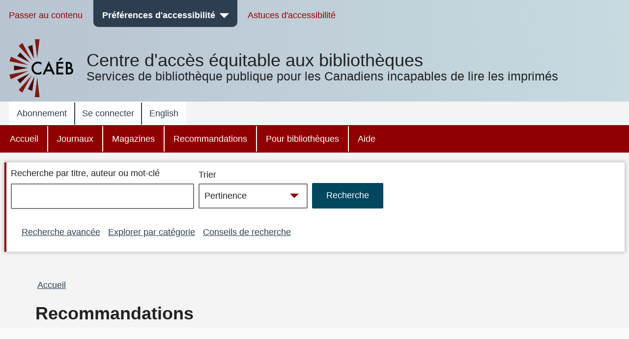

--- FILE ---
content_type: text/html; charset=UTF-8
request_url: https://bibliocaeb.ca/recommended?contrast=Default
body_size: 14919
content:


<!DOCTYPE html>
<html lang="fr" dir="ltr" prefix="content: http://purl.org/rss/1.0/modules/content/  dc: http://purl.org/dc/terms/  foaf: http://xmlns.com/foaf/0.1/  og: http://ogp.me/ns#  rdfs: http://www.w3.org/2000/01/rdf-schema#  schema: http://schema.org/  sioc: http://rdfs.org/sioc/ns#  sioct: http://rdfs.org/sioc/types#  skos: http://www.w3.org/2004/02/skos/core#  xsd: http://www.w3.org/2001/XMLSchema# " class="no-js">
  <head>
  <meta http-equiv="X-UA-Compatible" content="IE=Edge" />
    <script>
        </script>
    <script>
      (function(doc, classToAdd){
         doc.className = (doc.className).replace("no-js", classToAdd);
      })(document.documentElement, "js");
    </script>
    <meta charset="utf-8" />
<meta name="title" content="Recommandations | CAEB" />
<link rel="canonical" href="https://bibliocaeb.ca/recommended" />
<meta name="Generator" content="Drupal 8 (https://www.drupal.org)" />
<meta name="MobileOptimized" content="width" />
<meta name="HandheldFriendly" content="true" />
<meta name="viewport" content="width=device-width, initial-scale=1.0" />
<link rel="alternate" hreflang="fr" href="https://bibliocaeb.ca/recommended" />
<link rel="delete-form" href="/taxonomy/term/15089/delete" />
<link rel="edit-form" href="/taxonomy/term/15089/edit" />
<link rel="create" href="/taxonomy/term?taxonomy_term=15089" />
<link rel="clone-form" href="/entity_clone/taxonomy_term/15089" />
<link rel="devel-load" href="/devel/taxonomy_term/15089" />
<link rel="devel-render" href="/devel/taxonomy_term/15089/render" />
<link rel="devel-definition" href="/devel/taxonomy_term/15089/definition" />
<link rel="token-devel" href="/taxonomy/term/15089/devel/token" />
<link rel="drupal:content-translation-overview" href="/taxonomy/term/15089/translations" />
<link rel="drupal:content-translation-add" href="/taxonomy/term/15089/translations/add" />
<link rel="drupal:content-translation-edit" href="/taxonomy/term/15089/translations/edit" />
<link rel="drupal:content-translation-delete" href="/taxonomy/term/15089/translations/delete" />
<script>window.a2a_config=window.a2a_config||{};a2a_config.callbacks=[];a2a_config.overlays=[];a2a_config.templates={};</script>

    <!-- we don't want non-approved users seeing borrower profile page titles so we remove them for everyone -->
          <title>Recommandations | CAEB</title>
        <link rel="stylesheet" media="all" href="/core/assets/vendor/normalize-css/normalize.css?t9bpi5" />
<link rel="stylesheet" media="all" href="/core/misc/normalize-fixes.css?t9bpi5" />
<link rel="stylesheet" media="all" href="/core/themes/stable/css/system/components/ajax-progress.module.css?t9bpi5" />
<link rel="stylesheet" media="all" href="/core/themes/stable/css/system/components/align.module.css?t9bpi5" />
<link rel="stylesheet" media="all" href="/core/themes/stable/css/system/components/autocomplete-loading.module.css?t9bpi5" />
<link rel="stylesheet" media="all" href="/core/themes/stable/css/system/components/fieldgroup.module.css?t9bpi5" />
<link rel="stylesheet" media="all" href="/core/themes/stable/css/system/components/container-inline.module.css?t9bpi5" />
<link rel="stylesheet" media="all" href="/core/themes/stable/css/system/components/clearfix.module.css?t9bpi5" />
<link rel="stylesheet" media="all" href="/core/themes/stable/css/system/components/details.module.css?t9bpi5" />
<link rel="stylesheet" media="all" href="/core/themes/stable/css/system/components/hidden.module.css?t9bpi5" />
<link rel="stylesheet" media="all" href="/core/themes/stable/css/system/components/item-list.module.css?t9bpi5" />
<link rel="stylesheet" media="all" href="/core/themes/stable/css/system/components/js.module.css?t9bpi5" />
<link rel="stylesheet" media="all" href="/core/themes/stable/css/system/components/nowrap.module.css?t9bpi5" />
<link rel="stylesheet" media="all" href="/core/themes/stable/css/system/components/position-container.module.css?t9bpi5" />
<link rel="stylesheet" media="all" href="/core/themes/stable/css/system/components/progress.module.css?t9bpi5" />
<link rel="stylesheet" media="all" href="/core/themes/stable/css/system/components/reset-appearance.module.css?t9bpi5" />
<link rel="stylesheet" media="all" href="/core/themes/stable/css/system/components/resize.module.css?t9bpi5" />
<link rel="stylesheet" media="all" href="/core/themes/stable/css/system/components/sticky-header.module.css?t9bpi5" />
<link rel="stylesheet" media="all" href="/core/themes/stable/css/system/components/system-status-counter.css?t9bpi5" />
<link rel="stylesheet" media="all" href="/core/themes/stable/css/system/components/system-status-report-counters.css?t9bpi5" />
<link rel="stylesheet" media="all" href="/core/themes/stable/css/system/components/system-status-report-general-info.css?t9bpi5" />
<link rel="stylesheet" media="all" href="/core/themes/stable/css/system/components/tabledrag.module.css?t9bpi5" />
<link rel="stylesheet" media="all" href="/core/themes/stable/css/system/components/tablesort.module.css?t9bpi5" />
<link rel="stylesheet" media="all" href="/core/themes/stable/css/system/components/tree-child.module.css?t9bpi5" />
<link rel="stylesheet" media="all" href="/core/themes/stable/css/views/views.module.css?t9bpi5" />
<link rel="stylesheet" media="all" href="/modules/contrib/addtoany/css/addtoany.css?t9bpi5" />
<link rel="stylesheet" media="all" href="/modules/contrib/paragraphs/css/paragraphs.unpublished.css?t9bpi5" />
<link rel="stylesheet" media="all" href="/modules/contrib/better_exposed_filters/css/better_exposed_filters.css?t9bpi5" />
<link rel="stylesheet" media="all" href="/core/themes/bartik/css/layout.css?t9bpi5" />
<link rel="stylesheet" media="all" href="/core/themes/bartik/css/classy/components/action-links.css?t9bpi5" />
<link rel="stylesheet" media="all" href="/core/themes/bartik/css/classy/components/breadcrumb.css?t9bpi5" />
<link rel="stylesheet" media="all" href="/core/themes/bartik/css/classy/components/button.css?t9bpi5" />
<link rel="stylesheet" media="all" href="/core/themes/bartik/css/classy/components/collapse-processed.css?t9bpi5" />
<link rel="stylesheet" media="all" href="/core/themes/bartik/css/classy/components/container-inline.css?t9bpi5" />
<link rel="stylesheet" media="all" href="/core/themes/bartik/css/classy/components/details.css?t9bpi5" />
<link rel="stylesheet" media="all" href="/core/themes/bartik/css/classy/components/exposed-filters.css?t9bpi5" />
<link rel="stylesheet" media="all" href="/core/themes/bartik/css/classy/components/field.css?t9bpi5" />
<link rel="stylesheet" media="all" href="/core/themes/bartik/css/classy/components/icons.css?t9bpi5" />
<link rel="stylesheet" media="all" href="/core/themes/bartik/css/classy/components/inline-form.css?t9bpi5" />
<link rel="stylesheet" media="all" href="/core/themes/bartik/css/classy/components/item-list.css?t9bpi5" />
<link rel="stylesheet" media="all" href="/core/themes/bartik/css/classy/components/link.css?t9bpi5" />
<link rel="stylesheet" media="all" href="/core/themes/bartik/css/classy/components/links.css?t9bpi5" />
<link rel="stylesheet" media="all" href="/core/themes/bartik/css/classy/components/menu.css?t9bpi5" />
<link rel="stylesheet" media="all" href="/core/themes/bartik/css/classy/components/more-link.css?t9bpi5" />
<link rel="stylesheet" media="all" href="/core/themes/bartik/css/classy/components/pager.css?t9bpi5" />
<link rel="stylesheet" media="all" href="/core/themes/bartik/css/classy/components/tabledrag.css?t9bpi5" />
<link rel="stylesheet" media="all" href="/core/themes/bartik/css/classy/components/tableselect.css?t9bpi5" />
<link rel="stylesheet" media="all" href="/core/themes/bartik/css/classy/components/tablesort.css?t9bpi5" />
<link rel="stylesheet" media="all" href="/core/themes/bartik/css/classy/components/tabs.css?t9bpi5" />
<link rel="stylesheet" media="all" href="/core/themes/bartik/css/classy/components/textarea.css?t9bpi5" />
<link rel="stylesheet" media="all" href="/core/themes/bartik/css/classy/components/ui-dialog.css?t9bpi5" />
<link rel="stylesheet" media="all" href="/core/themes/bartik/css/classy/components/messages.css?t9bpi5" />
<link rel="stylesheet" media="all" href="/core/themes/bartik/css/classy/components/node.css?t9bpi5" />
<link rel="stylesheet" media="all" href="/core/themes/bartik/css/components/book.css?t9bpi5" />
<link rel="stylesheet" media="all" href="/core/themes/bartik/css/components/captions.css?t9bpi5" />
<link rel="stylesheet" media="all" href="/core/themes/bartik/css/components/comments.css?t9bpi5" />
<link rel="stylesheet" media="all" href="/core/themes/bartik/css/components/contextual.css?t9bpi5" />
<link rel="stylesheet" media="all" href="/core/themes/bartik/css/components/demo-block.css?t9bpi5" />
<link rel="stylesheet" media="all" href="/core/themes/bartik/css/components/dropbutton.component.css?t9bpi5" />
<link rel="stylesheet" media="all" href="/core/themes/bartik/css/components/feed-icon.css?t9bpi5" />
<link rel="stylesheet" media="all" href="/core/themes/bartik/css/components/forum.css?t9bpi5" />
<link rel="stylesheet" media="all" href="/core/themes/bartik/css/components/help.css?t9bpi5" />
<link rel="stylesheet" media="all" href="/core/themes/bartik/css/components/item-list.css?t9bpi5" />
<link rel="stylesheet" media="all" href="/core/themes/bartik/css/components/list-group.css?t9bpi5" />
<link rel="stylesheet" media="all" href="/core/themes/bartik/css/components/list.css?t9bpi5" />
<link rel="stylesheet" media="all" href="/core/themes/bartik/css/components/menu.css?t9bpi5" />
<link rel="stylesheet" media="all" href="/core/themes/bartik/css/components/messages.css?t9bpi5" />
<link rel="stylesheet" media="all" href="/core/themes/bartik/css/components/node-preview.css?t9bpi5" />
<link rel="stylesheet" media="all" href="/core/themes/bartik/css/components/page-title.css?t9bpi5" />
<link rel="stylesheet" media="all" href="/core/themes/bartik/css/components/panel.css?t9bpi5" />
<link rel="stylesheet" media="all" href="/core/themes/bartik/css/components/search-form.css?t9bpi5" />
<link rel="stylesheet" media="all" href="/core/themes/bartik/css/components/shortcut.css?t9bpi5" />
<link rel="stylesheet" media="all" href="/core/themes/bartik/css/components/site-branding.css?t9bpi5" />
<link rel="stylesheet" media="all" href="/core/themes/bartik/css/components/table.css?t9bpi5" />
<link rel="stylesheet" media="all" href="/core/themes/bartik/css/components/tablesort-indicator.css?t9bpi5" />
<link rel="stylesheet" media="all" href="/core/themes/bartik/css/components/tabs.css?t9bpi5" />
<link rel="stylesheet" media="all" href="/core/themes/bartik/css/components/toolbar.css?t9bpi5" />
<link rel="stylesheet" media="all" href="/core/themes/bartik/css/components/featured-bottom.css?t9bpi5" />
<link rel="stylesheet" media="all" href="/core/themes/bartik/css/components/password-suggestions.css?t9bpi5" />
<link rel="stylesheet" media="all" href="/core/themes/bartik/css/components/vertical-tabs.component.css?t9bpi5" />
<link rel="stylesheet" media="all" href="/core/themes/bartik/css/components/views.css?t9bpi5" />
<link rel="stylesheet" media="all" href="/core/themes/bartik/css/components/image-button.css?t9bpi5" />
<link rel="stylesheet" media="all" href="/core/themes/bartik/css/components/ui-dialog.css?t9bpi5" />
<link rel="stylesheet" media="print" href="/core/themes/bartik/css/print.css?t9bpi5" />
<link rel="stylesheet" media="all" href="/themes/custom/cela/css/fonts/icons.css?t9bpi5" />
<link rel="stylesheet" media="all" href="/themes/custom/cela/css/base/elements.css?t9bpi5" />
<link rel="stylesheet" media="all" href="/themes/custom/cela/css/base/utility.css?t9bpi5" />
<link rel="stylesheet" media="all" href="/themes/custom/cela/css/layout/layout.css?t9bpi5" />
<link rel="stylesheet" media="all" href="/themes/custom/cela/css/layout/mobile-header.css?t9bpi5" />
<link rel="stylesheet" media="all" href="/themes/custom/cela/css/layout/sidebar.css?t9bpi5" />
<link rel="stylesheet" media="all" href="/themes/custom/cela/css/components/accessibility-menu.css?t9bpi5" />
<link rel="stylesheet" media="all" href="/themes/custom/cela/css/components/accordion.css?t9bpi5" />
<link rel="stylesheet" media="all" href="/themes/custom/cela/css/components/audio-player.css?t9bpi5" />
<link rel="stylesheet" media="all" href="/themes/custom/cela/css/components/book-detail.css?t9bpi5" />
<link rel="stylesheet" media="all" href="/themes/custom/cela/css/components/borrower-profile.css?t9bpi5" />
<link rel="stylesheet" media="all" href="/themes/custom/cela/css/components/button.css?t9bpi5" />
<link rel="stylesheet" media="all" href="/themes/custom/cela/css/components/facets.css?t9bpi5" />
<link rel="stylesheet" media="all" href="/themes/custom/cela/css/components/field.css?t9bpi5" />
<link rel="stylesheet" media="all" href="/themes/custom/cela/css/components/footer.css?t9bpi5" />
<link rel="stylesheet" media="all" href="/themes/custom/cela/css/components/form.css?t9bpi5" />
<link rel="stylesheet" media="all" href="/themes/custom/cela/css/components/get-it.css?t9bpi5" />
<link rel="stylesheet" media="all" href="/themes/custom/cela/css/components/header-menus.css?t9bpi5" />
<link rel="stylesheet" media="all" href="/themes/custom/cela/css/components/messages.css?t9bpi5" />
<link rel="stylesheet" media="all" href="/themes/custom/cela/css/components/modal-dialog.css?t9bpi5" />
<link rel="stylesheet" media="all" href="/themes/custom/cela/css/components/navigation.css?t9bpi5" />
<link rel="stylesheet" media="all" href="/themes/custom/cela/css/components/pager.css?t9bpi5" />
<link rel="stylesheet" media="all" href="/themes/custom/cela/css/components/paragraphs.css?t9bpi5" />
<link rel="stylesheet" media="all" href="/themes/custom/cela/css/components/search-form.css?t9bpi5" />
<link rel="stylesheet" media="all" href="/themes/custom/cela/css/components/site-branding.css?t9bpi5" />
<link rel="stylesheet" media="all" href="/themes/custom/cela/css/components/synopsis.css?t9bpi5" />
<link rel="stylesheet" media="all" href="/themes/custom/cela/css/components/views.css?t9bpi5" />
<link rel="stylesheet" media="all" href="/themes/custom/cela/css/components/webform.css?t9bpi5" />
<link rel="stylesheet" media="all" href="/themes/custom/cela/css/custom_form/webform-self-registration.css?t9bpi5" />

    
<!--[if lte IE 8]>
<script src="/core/assets/vendor/html5shiv/html5shiv.min.js?v=3.7.3"></script>
<![endif]-->

    <style>
      @import '/themes/custom/cela/css/contrast/Default.css';
      @import '/themes/custom/cela/css/fonts/Arial.css';
      @import '/themes/custom/cela/css/lineHeight/Small.css';
      @import '/themes/custom/cela/css/textsize/Small.css';
    </style>
    <style>
      .fullscreen {
        display: none;
        position: fixed;
        z-index:1000;
        top: 0;
        left: 0;
        bottom: 0;
        right: 0;
        overflow: auto;
        background-color:rgba(0, 0, 0, 0.5);
      }

      .dialog {
        position: fixed;
        top: 33%;
        left: 50%;
        -webkit-transform: translateX(-50%) translateY(-50%);
        -moz-transform: translateX(-50%) translateY(-50%);
        -ms-transform: translateX(-50%) translateY(-50%);
        transform: translateX(-50%) translateY(-50%);
        /*background-color: white;  */
        padding-left: 1em;
        padding-right: 1em;
        padding-top: 4ex;
        padding-bottom: 1ex;
      }

      .visually-hidden {
        position: absolute !important;
        clip: rect(1px 1px 1px 1px);
        clip: rect(1px, 1px, 1px, 1px);
        padding:0 !important;
        border:0 !important;
        height: 1px !important;
        width: 1px !important;
        overflow: hidden;
      }

      #cela-modal-content {
        padding-bottom: 1em;
      }

  </style>
  <script>
    function openCelaModalDialog(callingId,dialogHeading,dialogContent,buttons,h1Visible) {
       if(h1Visible === undefined) {
          h1Visible = false;
       }

      // Reset the dialog - need to do this to clear away any outstanding event listeners
      var old_element = document.getElementById("cela-modal-wrapper");
      var new_element = old_element.cloneNode(true);
      old_element.parentNode.replaceChild(new_element, old_element);

      var wrapper=document.getElementById('cela-modal-wrapper');
      wrapper.style.display='block';
      wrapper.setAttribute('callingId',callingId);
      var heading=document.getElementById('cela-modal-heading');
      heading.innerHTML = dialogHeading;
      if (h1Visible) {
        heading.classList.remove("visually-hidden");
      }
      document.getElementById('cela-modal-content').innerHTML=dialogContent;
      heading.focus();
      document.getElementById('main-body').setAttribute('aria-hidden','true');

      // button 1 - we always have button 1
      var button1=document.getElementById('cela-modal-button-1');
      var new_element = button1.cloneNode(true);
      button1.parentNode.replaceChild(new_element, button1);
      button1=new_element;
      button1.innerHTML=buttons[0][0]+'<span class="visually-hidden">'+buttons[0][1]+'</span>';
      if (buttons[0].length>2) {
        button1.addEventListener("click", buttons[0][2],true);
      }

      if(buttons.length>1) {
        // Add button 2
        var button2=document.getElementById('cela-modal-button-2');
        var new_element = button2.cloneNode(true);
        button2.parentNode.replaceChild(new_element, button2);
        button2=new_element;
        button2.hidden=false;
        button2.innerHTML=buttons[1][0]+'<span class="visually-hidden">'+buttons[1][1]+'</span>';
        if (buttons[1].length>2) {
          button2.addEventListener("click", buttons[1][2]);
        }
      }

      if(buttons.length>2) {
        // Add button 3
        var button3=document.getElementById('cela-modal-button-3');
        var new_element = button3.cloneNode(true);
        button3.parentNode.replaceChild(new_element, button3);
        button3=new_element;
        if(buttons[2][0] == 'none'){
          button3.hidden=true;
        }
        else{
          button3.hidden=false;
          button3.innerHTML=buttons[2][0]+'<span class="visually-hidden">'+buttons[2][1]+'</span>';
          if (buttons[2].length>2) {
            button3.addEventListener("click", buttons[2][2]);
          }
        }
      }

      event.preventDefault();

    }

    function celaModalButtonPressed(buttonId) {
      //document.getElementById('cela-modal-start-main').focus();document.
      var wrapper=document.getElementById('cela-modal-wrapper');
      var immedconfirm = document.getElementById('immediate-confirm');
      var callingId = wrapper.getAttribute('callingId');
      
      if (document.getElementById(callingId) != null) {
        document.getElementById(callingId).focus();
      } else {
        document.getElementById(
            "id_" + document.querySelector('#cela-modal-content input').value.replace(/\s+/g,"_")
          ).focus(); 
      }

      if(wrapper.contains(immedconfirm)){
        var borids = document.getElementsByClassName('borrower-id-field');
        for(var i = 0; i < borids.length; i++){
          borids[i].value = "";
        }
      }
      wrapper.style.display='none';

      document.getElementById('main-body').setAttribute('aria-hidden','false');

    }

    function demoOkButtonHandler() {
      alert('OK button pressed');
    }
    function demoCancelButtonHandler() {
      alert('Cancel button pressed');
    }
    function demoResetButtonHandler() {
      alert('Reset button pressed');
    }

    // Callback for printbraille successfull checkout to update the copies
    function printbrailleHandler(pubID) {
      var ctr = 0;
      jQuery.ajax({
        url: "/printbraille/getItem",
        type: 'POST',
        data: {'data':pubID},
        success: function (data) {
          jQuery.each(JSON.parse(data)['items'], function () {
            if(this.itemStatus == 'AVAILABLE_FOR_LOAN'){
              ctr++;
            }
          });
          var wrapper=document.getElementById('cela-modal-wrapper');
          var available = document.getElementById(wrapper.getAttribute('callingId')).parentElement.previousElementSibling;
          var pbcopies = available.getElementsByClassName('items-available');
          pbcopies[0].innerHTML = ctr;
        }
      });
    }
  </script>
  </head>
  <body class="layout-no-sidebars path-taxonomy contrast-default font-arial lineheight-small textsize-small">
  <div id="cela-modal-wrapper" class="fullscreen">
    <div id="cela-modal" class="dialog box" aria-modal="true">
      <h1 id="cela-modal-heading" class="visually-hidden" tabindex="0"></h1>
      <div id="cela-modal-content"></div>
      <button id="cela-modal-button-1" onclick="celaModalButtonPressed('cela-modal-button-1');"></button>
      <button id="cela-modal-button-2" hidden onclick="celaModalButtonPressed('cela-modal-button-1');"></button>
      <button id="cela-modal-button-3" hidden onclick="celaModalButtonPressed('cela-modal-button-1');"></button>
    </div>
  </div>
  <!--
  <div id="main-body1" aria-hidden="false" style="position:absolute;z-index:0;background-color:white;">
    <p>some main content including <a href="#">a link</a></p>
    <p><button id="cela-modal-start-main" onclick="openCelaModalDialog(this.id,'Get-it confirmation dialog', 'You must <a href=&quote;#&quote;>log in</a> to get books, magazines or newspapers.', [ [ 'OK', 'and return to search results', demoOkButtonHandler ], [ 'Cancel', 'and return to search results', demoCancelButtonHandler ], [ 'Reset', 'and return to search results', demoResetButtonHandler ] ]);">Get-it</button>
  </div>
-->
  <div id="main-body" aria-hidden="false" >
    
      <div class="dialog-off-canvas-main-canvas" data-off-canvas-main-canvas>
    <div id="page-wrapper">
  <div id="page" class="layout-container">
    <header id="header" class="header" aria-label="Entête du site">
                
            <div class="mobile-header">
        

            <div class="clearfix text-formatted field field--name-body field--type-text-with-summary field--label-hidden field__item"><div class="logo logo-mobile">
<a href="/">
<svg
   width="67.000003"
   height="27.693333"
   viewBox="0 0 67.000003 27.693333"
   version="1.1"
   role="img"
   aria-describedby="desc">
  <desc>Services de bibliothèque publique pour les Canadiens incapables de lire les imprimés</desc>
  <path
     inkscape:connector-curvature="0"
     class="logo-color-text"
     d="m 15.88993,8.306099 0,3.59234 C 14.14128,10.434893 12.3166,9.693617 10.4539,9.693617 c -2.07177,0 -3.80142,0.741276 -5.22695,2.223829 C 3.80142,13.4 3.09816,15.205673 3.09816,17.334468 c 0,2.109787 0.70326,3.896454 2.12879,5.340993 1.42553,1.444539 3.17418,2.166808 5.22695,2.166808 1.0644,0 1.97674,-0.171064 2.71801,-0.513191 0.41816,-0.171064 0.85532,-0.399149 1.29249,-0.703263 0.45617,-0.304113 0.91234,-0.646241 1.40652,-1.064397 l 0,3.668369 c -1.72964,0.988369 -3.55432,1.463546 -5.47404,1.463546 -2.87007,0 -5.32199,-1.007376 -7.35575,-3.003121 C 1.02638,22.675461 0,20.223546 0,17.372482 0,14.806524 0.85532,12.525673 2.54695,10.529929 4.63773,8.078014 7.33674,6.842553 10.64397,6.842553 c 1.80568,0 3.55433,0.494184 5.24596,1.463546 z m 16.11801,14.160284 -8.61021,0 -2.24284,4.884822 -3.26922,0 9.95972,-21.382978 9.59858,21.382978 -3.32624,0 -2.10979,-4.884822 z m -1.23546,-2.870071 -2.98411,-6.842553 -3.11716,6.842553 6.10127,0 z m 20.28057,-9.503546 -8.05901,0 0,4.827801 7.83092,0 0,2.851064 -7.83092,0 0,6.728511 8.05901,0 0,2.851063 -11.10014,0 0,-20.12851 11.10014,0 0,2.870071 z M 50.06468,1.824681 44.7427,5.417021 43.29816,4.200567 47.47972,0 50.06468,1.824681 Z m 4.97986,25.526524 0,-20.12851 3.02213,0 c 1.3495,0 2.4139,0.09504 3.2122,0.304113 0.79829,0.209078 1.48255,0.551206 2.05276,1.064397 0.57021,0.513192 1.00738,1.159433 1.3495,1.919717 0.34213,0.77929 0.5132,1.558581 0.5132,2.337872 0,1.444539 -0.55121,2.660993 -1.65362,3.668369 1.0644,0.361135 1.90071,1.007376 2.52794,1.919716 C 66.69589,19.34922 67,20.39461 67,21.592056 c 0,1.577589 -0.55121,2.908086 -1.67262,3.99149 -0.66525,0.665248 -1.42554,1.140425 -2.26185,1.387517 -0.91234,0.247093 -2.05276,0.380142 -3.42127,0.380142 l -4.59972,0 z m 3.02213,-11.480283 0.95035,0 c 1.12142,0 1.95773,-0.247093 2.48993,-0.741277 0.5322,-0.494184 0.77929,-1.235461 0.77929,-2.204823 0,-0.950354 -0.2661,-1.672624 -0.7983,-2.147801 -0.5322,-0.494184 -1.31149,-0.741277 -2.33787,-0.741277 l -1.0644,0 0,5.835178 z m 0,8.610212 1.8817,0 c 1.36851,0 2.37589,-0.266099 3.02213,-0.798297 0.68425,-0.58922 1.00737,-1.31149 1.00737,-2.22383 0,-0.874326 -0.32312,-1.596596 -0.96936,-2.185816 -0.62723,-0.58922 -1.76766,-0.874326 -3.40227,-0.87436 l -1.53957,0 0,6.082269 z"
     id="path3362" />
</svg>
</a>
</div></div>
      

<nav id="mobile-accessibility-menu" aria-label="Préférences d'accessibilité" class="accessibility-menu">
    <button id="mobile-accessibility-button" class="accessibility-button" aria-haspopup="true" aria-expanded="false"><i class="icon icon-accessibility"></i><span class="visually-hidden">Préférences d'accessibilité</span></button>
    <ul id="mobile-accessibility-dropdown" class="accessibility-dropdown" style="display: none" role="presentation" tabindex="-1">
		<li class="mobile-accessibility-tips"><i class="icon-info"></i> <a href="/mobile-accessibility-tips">Astuces d'accessibilité pour appareils mobiles</a></li>
        <li role="presentation">
          <ul class="accessibility-dropdown-wrapper">
          <li class="submenu box contrast-change-parent"><span class="menu-heading">Modifier le contraste</span>
            <ul class="contrast-change">
                <li class="yellow-black"><a href="?contrast=YellowOnBlack"><span aria-hidden="true">A</span><span role="text"><span class="visually-hidden">Jaune sur fond noir</span><span class="selected visually-hidden"> sélectionné</span></span></a></li>
                <li class="black-yellow"><a href="?contrast=BlackOnYellow"><span aria-hidden="true">A</span><span role="text"><span class="visually-hidden">Noir sur fond jaune</span><span class="selected visually-hidden"> sélectionné</span></span></a></li>
                <li class="white-black"><a href="?contrast=WhiteOnBlack"><span aria-hidden="true">A</span><span role="text"><span class="visually-hidden">Blanc sur fond noir</span><span class="selected visually-hidden"> sélectionné</span></span></a></li>
                <li class="black-white"><a href="?contrast=BlackOnWhite"><span aria-hidden="true">A</span><span role="text"><span class="visually-hidden">Noir sur fond blanc</span><span class="selected visually-hidden"> sélectionné</span></span></a></li>
                <li class="default-colours"><a href="?contrast=Default"><span aria-hidden="true">A</span><span role="text"><span class="visually-hidden">Contraste par défaut</span><span class="selected visually-hidden"> sélectionné</span></span></a></li>
            </ul>
          </li>
          <li class="submenu box"><span class="menu-heading">Modifier la taille du texte</span>
            <ul>
              <li><a href="?text=Small" class="text-size-small"><span role="text"><span class="visually-hidden">Taille du texte </span>Petit<span class="selected visually-hidden"> sélectionné</span></span></a></li>
              <li><a href="?text=Medium" class="text-size-medium"><span role="text"><span class="visually-hidden">Taille du texte </span>Moyen<span class="selected visually-hidden"> sélectionné</span></span></a></li>
              <li><a href="?text=Large"class="text-size-large"><span role="text"><span class="visually-hidden">Taille du texte </span>Grand<span class="selected visually-hidden"> sélectionné</span></span></a></li>
              <li><a href="?text=Max" class="text-size-max"><span role="text"><span class="visually-hidden">Taille du texte </span>Maximum<span class="selected visually-hidden"> sélectionné</span></span></a></li>
            </ul>
          </li>
          <li class="submenu box"><span class="menu-heading">Modifier la police du texte</span>
          <ul>
            <li><a href="?font=Arial" class="font-arial"><span role="text">Arial<span class="selected visually-hidden"> sélectionné</span></span></a></li>
            <li><a href="?font=Verdana" class="font-verdana"><span role="text">Verdana<span class="selected visually-hidden"> sélectionné</span></span></a></li>
            <li><a href="?font=ComicSansMS" class="font-comic"><span role="text">Comic Sans MS<span class="selected visually-hidden"> sélectionné</span></span></a></li>
          </ul>
          </li>
          <li class="submenu box"><span class="menu-heading">Ajuster l'espacement entre les lignes de texte</span>
            <ul role="menu" class="line-height">
              <li><a href="?height=Small" class="line-height-narrow"><span role="text">Étroit<span class="selected visually-hidden"> sélectionné</span></a></span></li>
              <li><a href="?height=Medium" class="line-height-medium"><span role="text">Moyen<span class="selected visually-hidden"> sélectionné</span></a></span></li>
              <li><a href="?height=Large" class="line-height-wide"><span role="text">Grand<span class="selected visually-hidden"> sélectionné</span></a></span></li>
            </ul>
          </li>
        </ul>
    </li>
  </ul>
</nav>

<button id="skip-to-search"><i class="icon-search"></i><span class="visually-hidden"> Passer à la recherche</span></button>


  <div id="menu_account"  class="content">
    <button id="button_account" type="button" class="menu-toggle menu--account" aria-expanded="false"><span class="visually-hidden">account menu</span>&nbsp;</button>
    
              <ul class="clearfix menu top-level-menu" tabindex="-1">
                    <li class="menu-item">
        <a href="/register" data-drupal-link-system-path="node/20349236">Abonnement</a>
              </li>
                <li class="menu-item">
        <a href="/user/login" data-drupal-link-system-path="user/login">Se connecter</a>
              </li>
                <li class="menu-item">
        <a href="?lang=en" data-drupal-link-query="{&quot;lang&quot;:&quot;en&quot;}"><span lang="en">English</span></a>
              </li>
        </ul>
  


  </div>
<div>

</div>



  <div id="menu_main"  class="content">
    <button id="button_main" type="button" class="menu-toggle menu--main" aria-expanded="false"><span class="visually-hidden">main menu</span>&nbsp;</button>
    
              <ul class="clearfix menu top-level-menu" tabindex="-1">
                    <li class="menu-item">
        <a href="/" data-drupal-link-system-path="&lt;front&gt;">Accueil</a>
              </li>
                <li class="menu-item">
        <a href="/newspapers" data-drupal-link-system-path="taxonomy/term/15052">Journaux</a>
              </li>
                <li class="menu-item">
        <a href="/magazines" data-drupal-link-system-path="taxonomy/term/15044">Magazines</a>
              </li>
                <li class="menu-item menu-item--active-trail">
        <a href="/recommended" data-drupal-link-system-path="taxonomy/term/15089">Recommandations</a>
              </li>
                <li class="menu-item">
        <a href="/public-libraries" data-drupal-link-system-path="taxonomy/term/15097">Pour bibliothèques</a>
              </li>
                <li class="menu-item">
        <a href="/help" data-drupal-link-system-path="taxonomy/term/15111">Aide</a>
              </li>
        </ul>
  


  </div>
<div>

</div>
      </div>
                    <div class="desktop-header">
          <nav aria-label="Barre d'outils d'accessibilité" role="navigation" id="AccessibilityToolbar">
<div class="section layout-container clearfix">
  <ul class="menu accessibility-toolbar-menu">
    <li><a href="#main-content">Passer au contenu</a></li>
    <li id="celaDropdownAccessibilityMenu">
        <button id="AccessibilityButton" class="accessibility-button" aria-haspopup="true" aria-expanded="false">Préférences d'accessibilité</button>
        <ul id="AccessibilityDropdownList" class="accessibility-dropdown" role="presentation" tabindex="-1>
            <li role="presentation">
              <ul class="accessibility-dropdown-wrapper" role="presentation">
              <li class="submenu box contrast-change-parent"><span class="menu-heading">Modifier le contraste</span>
                <ul class="contrast-change">
                <li class="yellow-black"><a href="?contrast=YellowOnBlack"><span aria-hidden="true">A</span><span role="text"><span class="visually-hidden">Jaune sur fond noir</span><span class="selected visually-hidden"> sélectionné</span></span></a></li>
                <li class="black-yellow"><a href="?contrast=BlackOnYellow"><span aria-hidden="true">A</span><span role="text"><span class="visually-hidden">Noir sur fond jaune</span><span class="selected visually-hidden"> sélectionné</span></span></a></li>
                <li class="white-black"><a href="?contrast=WhiteOnBlack"><span aria-hidden="true">A</span><span role="text"><span class="visually-hidden">Blanc sur fond noir</span><span class="selected visually-hidden"> sélectionné</span></span></a></li>
                <li class="black-white"><a href="?contrast=BlackOnWhite"><span aria-hidden="true">A</span><span role="text"><span class="visually-hidden">Noir sur fond blanc</span><span class="selected visually-hidden"> sélectionné</span></span></a></li>
                <li class="default-colours"><a href="?contrast=Default"><span aria-hidden="true">A</span><span role="text"><span class="visually-hidden">Contraste par défaut</span><span class="selected visually-hidden"> sélectionné</span></span></a></li>
              </ul>
              </li>
              <li class="submenu box"><span class="menu-heading">Modifier la taille du texte</span>
                <ul>
                  <li><a href="?text=Small" class="text-size-small"><span role="text"><span class="visually-hidden">Taille du texte </span>Petit<span class="selected visually-hidden"> sélectionné</span></span></a></li>
                  <li><a href="?text=Medium" class="text-size-medium"><span role="text"><span class="visually-hidden">Taille du texte </span>Moyen<span class="selected visually-hidden"> sélectionné</span></span></a></li>
                  <li><a href="?text=Large"class="text-size-large"><span role="text"><span class="visually-hidden">Taille du texte </span>Grand<span class="selected visually-hidden"> sélectionné</span></span></a></li>
                  <li><a href="?text=Max" class="text-size-max"><span role="text"><span class="visually-hidden">Taille du texte </span>Maximum<span class="selected visually-hidden"> sélectionné</span></span></a></li>
                </ul>
              </li>
              <li class="submenu box"><span class="menu-heading">Modifier la police du texte</span>
              <ul>
                <li><a href="?font=Arial" class="font-arial"><span role="text">Arial<span class="selected visually-hidden"> sélectionné</span></span></a></li>
                <li><a href="?font=Verdana" class="font-verdana"><span role="text">Verdana<span class="selected visually-hidden"> sélectionné</span></span></a></li>
                <li><a href="?font=ComicSansMS" class="font-comic"><span role="text">Comic Sans MS<span class="selected visually-hidden"> sélectionné</span></span></a></li>
              </ul>
              </li>
              <li class="submenu box"><span class="menu-heading">Ajuster l'espacement entre les lignes de texte</span>
                <ul role="menu" class="line-height">
                  <li><a href="?height=Small" class="line-height-narrow"><span role="text">Étroit<span class="selected visually-hidden"> sélectionné</span></a></span></li>
                  <li><a href="?height=Medium" class="line-height-medium"><span role="text">Moyen<span class="selected visually-hidden"> sélectionné</span></a></span></li>
                  <li><a href="?height=Large" class="line-height-wide"><span role="text">Grand<span class="selected visually-hidden"> sélectionné</span></a></span></li>
                </ul>
              </li>
            </ul>
          </li>
      </ul>
    </li>
    <li><a href="/help/accessibility-tips">Astuces d'accessibilité</a></li>
  </ul>
  </div>
</nav>                          <div class="clearfix region region-header">
    <div id="block-sitelogonameslogansitewide" class="block block-block-content block-block-content69725a01-8ebe-4730-a81f-cd73bc8c1db7">
  
    
      <div class="content">
      
            <div class="clearfix text-formatted field field--name-body field--type-text-with-summary field--label-hidden field__item"><div class="site-branding">
<div class="logo logo-desktop">
<a href="/">
<svg xmlns="http://www.w3.org/2000/svg" id="logo-french" role="img" aria-describedby="desc" style="enable-background:new 0 0 540 489.4" viewBox="0 0 540 489.4" width="130">
<desc id="desc">Services de bibliothèque publique pour les Canadiens incapables de lire les imprimés</desc><path class="logo-color-first" d="M 235 159.4 s 21 -159 20 -159 s -39 -1 -39 0 s 19 159 19 159 Z" /><path class="logo-color-second" d="M 209 163.4 l -14 -115 l -38 13 Z" /><path class="logo-color-first" d="M 188 175.4 c 0 -2 -78 -144 -78 -144 l -31 25 l 109 119 Z" /><path class="logo-color-second" d="M 172 195.4 l -81 -84 l -24 31 Z" /><path class="logo-color-first" d="M 160 217.4 l -146 -70 l -12 39 Z" /><path class="logo-color-second" d="M 157 242.4 l -117 -21 v 42 Z" /><path class="logo-color-first" d="M 161 267.4 l -161 31 l 13 40 Z" /><path class="logo-color-second" d="M 172 287.4 l -105 54 l 23 32 Z" /><path class="logo-color-first" d="M 190 304.4 l -111 124 l 30 23 Z" /><path class="logo-color-second" d="M 212 315.4 l -55 107 l 37 14 Z" /><path class="logo-color-first" d="M 236 319.4 l -21 170 h 41 s -21 -171 -20 -170 Z" /><path class="logo-color-text" d="M 271.2 197.1 V 216 c -9.2 -7.7 -18.8 -11.6 -28.6 -11.6 c -10.9 0 -20 3.9 -27.5 11.7 c -7.5 7.8 -11.2 17.3 -11.2 28.5 c 0 11.1 3.7 20.5 11.2 28.1 c 7.5 7.6 16.7 11.4 27.5 11.4 c 5.6 0 10.4 -0.9 14.3 -2.7 c 2.2 -0.9 4.5 -2.1 6.8 -3.7 c 2.4 -1.6 4.8 -3.4 7.4 -5.6 v 19.3 c -9.1 5.2 -18.7 7.7 -28.8 7.7 c -15.1 0 -28 -5.3 -38.7 -15.8 c -10.6 -10.6 -16 -23.5 -16 -38.5 c 0 -13.5 4.5 -25.5 13.4 -36 c 11 -12.9 25.2 -19.4 42.6 -19.4 c 9.5 0 18.7 2.6 27.6 7.7 Z M 356 271.6 h -45.3 l -11.8 25.7 h -17.2 l 52.4 -112.5 l 50.5 112.5 h -17.5 L 356 271.6 Z m -6.5 -15.1 l -15.7 -36 l -16.4 36 h 32.1 Z M 456.2 206.5 h -42.4 v 25.4 H 455 v 15 h -41.2 v 35.4 h 42.4 v 15 h -58.4 V 191.4 h 58.4 v 15.1 Z M 451 163 l -28 18.9 l -7.6 -6.4 l 22 -22.1 L 451 163 Z M 477.2 297.3 V 191.4 h 15.9 c 7.1 0 12.7 0.5 16.9 1.6 c 4.2 1.1 7.8 2.9 10.8 5.6 c 3 2.7 5.3 6.1 7.1 10.1 c 1.8 4.1 2.7 8.2 2.7 12.3 c 0 7.6 -2.9 14 -8.7 19.3 c 5.6 1.9 10 5.3 13.3 10.1 c 3.3 4.8 4.9 10.3 4.9 16.6 c 0 8.3 -2.9 15.3 -8.8 21 c -3.5 3.5 -7.5 6 -11.9 7.3 c -4.8 1.3 -10.8 2 -18 2 h -24.2 Z m 15.9 -60.4 h 5 c 5.9 0 10.3 -1.3 13.1 -3.9 c 2.8 -2.6 4.1 -6.5 4.1 -11.6 c 0 -5 -1.4 -8.8 -4.2 -11.3 c -2.8 -2.6 -6.9 -3.9 -12.3 -3.9 h -5.6 v 30.7 Z m 0 45.3 h 9.9 c 7.2 0 12.5 -1.4 15.9 -4.2 c 3.6 -3.1 5.3 -6.9 5.3 -11.7 c 0 -4.6 -1.7 -8.4 -5.1 -11.5 c -3.3 -3.1 -9.3 -4.6 -17.9 -4.6 h -8.1 v 32 Z" /></svg>
</a>
  </div>
  <div class="title-slogan">
<p>
     <span class="site-title">Centre d'accès équitable aux bibliothèques</span><br />
      <span class="site-slogan">Services de bibliothèque publique pour les Canadiens incapables de lire les imprimés</span>
</p>
    </div>
  </div></div>
      
    </div>
  </div>

  </div>

                                  <div class="region region-secondary-menu">
    
  <div id="menu_account"  class="content">
    <button id="button_account" type="button" class="menu-toggle menu--account" aria-expanded="false"><span class="visually-hidden">account menu</span>&nbsp;</button>
    
              <ul class="clearfix menu top-level-menu" tabindex="-1">
                    <li class="menu-item">
        <a href="/register" data-drupal-link-system-path="node/20349236">Abonnement</a>
              </li>
                <li class="menu-item">
        <a href="/user/login" data-drupal-link-system-path="user/login">Se connecter</a>
              </li>
                <li class="menu-item">
        <a href="?lang=en" data-drupal-link-query="{&quot;lang&quot;:&quot;en&quot;}"><span lang="en">English</span></a>
              </li>
        </ul>
  


  </div>
<div>

</div>

  </div>

                                  <div class="region region-primary-menu">
    
  <div id="menu_main"  class="content">
    <button id="button_main" type="button" class="menu-toggle menu--main" aria-expanded="false"><span class="visually-hidden">main menu</span>&nbsp;</button>
    
              <ul class="clearfix menu top-level-menu" tabindex="-1">
                    <li class="menu-item">
        <a href="/" data-drupal-link-system-path="&lt;front&gt;">Accueil</a>
              </li>
                <li class="menu-item">
        <a href="/newspapers" data-drupal-link-system-path="taxonomy/term/15052">Journaux</a>
              </li>
                <li class="menu-item">
        <a href="/magazines" data-drupal-link-system-path="taxonomy/term/15044">Magazines</a>
              </li>
                <li class="menu-item menu-item--active-trail">
        <a href="/recommended" data-drupal-link-system-path="taxonomy/term/15089">Recommandations</a>
              </li>
                <li class="menu-item">
        <a href="/public-libraries" data-drupal-link-system-path="taxonomy/term/15097">Pour bibliothèques</a>
              </li>
                <li class="menu-item">
        <a href="/help" data-drupal-link-system-path="taxonomy/term/15111">Aide</a>
              </li>
        </ul>
  


  </div>
<div>

</div>

  </div>

                  </div>
          </header>
    <div id="main-wrapper" class="layout-main-wrapper layout-container clearfix">
      <div id="main" class="layout-main clearfix">
        <main id="content" class="column main-content clearfix" role="main">
          <a id="main-content" tabindex="-1" class="visually-hidden"></a>
                      <a name="search" tabindex="-1" class="visually-hidden"></a>
            <section role="search" id="search-region" class="clearfix">
                <div class="region region-search">
    <div class="views-exposed-form bef-exposed-form block block-views block-views-exposed-filter-blockbib-2-page-1" data-drupal-selector="views-exposed-form-bib-2-page-1" id="block-exposedformbib-2page-1">
  
    
      <div class="content">
      <form action="/bibliographic-search" method="get" id="views-exposed-form-bib-2-page-1" accept-charset="UTF-8">
  <div class="form--inline clearfix">
  <div class="js-form-item form-item js-form-type-textfield form-type-textfield js-form-item-search-term form-item-search-term">
      <label for="edit-search-term">Recherche par titre, auteur ou mot-clé</label>
        <input data-drupal-selector="edit-search-term" type="text" id="edit-search-term" name="search_term" value="" size="30" maxlength="128" class="form-text" />

        </div>
<div class="js-form-item form-item js-form-type-textfield form-type-textfield js-form-item-field-date-added-facet-field form-item-field-date-added-facet-field">
      <label for="edit-field-date-added-facet-field">Date Added Facet Field</label>
        <input data-drupal-selector="edit-field-date-added-facet-field" type="text" id="edit-field-date-added-facet-field" name="field_date_added_facet_field" value="" size="30" maxlength="128" class="form-text" />

        </div>
<div class="js-form-item form-item js-form-type-textfield form-type-textfield js-form-item-copyright-min form-item-copyright-min">
      <label for="edit-copyright-min">copyright date date field</label>
        <input data-drupal-selector="edit-copyright-min" type="text" id="edit-copyright-min" name="copyright[min]" value="" size="30" maxlength="128" class="form-text" />

        </div>
<div class="js-form-item form-item js-form-type-textfield form-type-textfield js-form-item-copyright-max form-item-copyright-max">
      <label for="edit-copyright-max">Et</label>
        <input data-drupal-selector="edit-copyright-max" type="text" id="edit-copyright-max" name="copyright[max]" value="" size="30" maxlength="128" class="form-text" />

        </div>
<div class="js-form-item form-item js-form-type-select form-type-select js-form-item-sort-bef-combine form-item-sort-bef-combine">
      <label for="edit-sort-bef-combine">Trier</label>
        <div class="select-wrapper"><select data-drupal-selector="edit-sort-bef-combine" id="edit-sort-bef-combine" name="sort_bef_combine" class="form-select"><option value="search_api_relevance DESC" selected="selected">Pertinence</option><option value="field_date_added_facet_field DESC">Date d&#039;ajout</option><option value="field_copyright_date_date_field DESC">Date de publication</option><option value="field_author_last_name ASC">Auteur (A à Z)</option><option value="field_author_last_name DESC">Auteur (Z à A)</option><option value="field_title ASC">Titre (A à Z)</option><option value="field_title DESC">Titre (Z à A)</option></select></div>
        </div>
<div data-drupal-selector="edit-actions" class="form-actions js-form-wrapper form-wrapper" id="edit-actions"><input data-drupal-selector="edit-submit-bib-2" type="submit" id="edit-submit-bib-2" value="Recherche" class="button js-form-submit form-submit" />
</div>

</div>

</form>

    </div>
  </div>
<div id="block-searchformlinks" class="block block-block-content block-block-content5fb04b9c-4a9e-4085-a47b-547fe2aed3d2">
  
    
      <div class="content">
      
            <div class="clearfix text-formatted field field--name-body field--type-text-with-summary field--label-hidden field__item"><ul class="search-links">
<li><a class="search-link" href="/advanced-bibliographic-search">Recherche avancée</a></li>
<li><a class="search-link" href="/browse-by-category">Explorer par catégorie</a></li>
<li><a class="search-link" href="/search-tips">Conseils de recherche</a></li>
</ul></div>
      
    </div>
  </div>

  </div>

            </section>
                                <div class="highlighted">
              <aside class="layout-container section clearfix">
                  <div class="region region-highlighted">
    <div data-drupal-messages-fallback class="hidden"></div>

  </div>

              </aside>
            </div>
                    <div class="content-sidebars clearfix">
            <section class="section main-section">
              <div class="region region-breadcrumb">
    <div id="block-cela-breadcrumbs" class="block block-system block-system-breadcrumb-block">
  
    
      <div class="content">
        <nav class="breadcrumb" role="navigation" aria-labelledby="system-breadcrumb">
    <span id="system-breadcrumb" class="visually-hidden">Fil d'Ariane</span>
    <ol>
              <li>
                      <a href="/">Accueil</a>
                  </li>
          </ol>
  </nav>

    </div>
  </div>

  </div>

                              <div class="content-top">
                  <div class="layout-container section clearfix">
                                          <h1 class="page-title">Recommandations</h1>

                                                    
                  </div>
                </div>
                              <div class="region region-content">
    <div id="block-cela-content" class="block block-system block-system-main-block">
  
    
      <div class="content">
      <div class="views-element-container"><div class="view view-taxonomy-term view-id-taxonomy_term view-display-id-page_1 js-view-dom-id-3244a12e37d60d10db686fe914df84d7bd585b2a41f51bb32998cbae04c9ec0c">
  
    
      <div class="view-header">
      <div about="/recommended" id="taxonomy-term-15089" class="taxonomy-term vocabulary-cela-static-pages">
  
    
  <div class="content">
    
  </div>
</div>

    </div>
      
      <div class="view-content">
          <div class="views-row">
  

<article data-history-node-id="19832273" role="article" about="/node/19832273" class="node node--type-widget-paragraphs node--promoted node--view-mode-teaser clearfix width-full bg-cream">
    
      <h2 class="node__title">
        
  <i class="icon-leaf red"></i> Titres en vedette

      </h2>
    
  <div class="node__content clearfix">
    
      <div class="field field--name-field-paragraphs field--type-entity-reference-revisions field--label-hidden field__items">
              

  <div class="paragraph paragraph--type--horizontal-grid-of-content paragraph--view-mode--default flex-grid columns-3">
          
            <a href="/node/26174310" class="paragraph paragraph--type--book-title-block paragraph--view-mode--default box clearfix wrapper-link">
          <div class="book-title-block--cover-title">
        <div class="book-title-block--cover">
          
            <div class="field field--name-field-book-cover-image field--type-image field--label-hidden field__item">  <img src="/sites/default/files/styles/book_thumbnail/public/2025-09/Le%20regard%20des%20autres.jpg?itok=V55RvQuK" width="90" height="136" alt="Image de couverture de Le regard des autres" typeof="foaf:Image" class="image-style-book-thumbnail" />


</div>
      
        </div>
        <div class="book-title-block--title-author">
          <h3>Le regard des autres</h3>
                      <p class="author-name">Par 
                              Chrystine Brouillet
    </p>
                  </div>
      </div>
      <div class="book-title-block--details">
        <p>
                              Roman policier
    </p>
      </div>
      </a>

            <a href="/node/26174261" class="paragraph paragraph--type--book-title-block paragraph--view-mode--default box clearfix wrapper-link">
          <div class="book-title-block--cover-title">
        <div class="book-title-block--cover">
          
            <div class="field field--name-field-book-cover-image field--type-image field--label-hidden field__item">  <img src="/sites/default/files/styles/book_thumbnail/public/2025-09/Marie_Stephanie%20Martin.jpg?itok=lyCf478m" width="90" height="136" alt="Image de couverture de Marie (Les étrangères de Saint-Michel #1)" typeof="foaf:Image" class="image-style-book-thumbnail" />


</div>
      
        </div>
        <div class="book-title-block--title-author">
          <h3>Marie: roman</h3>
                      <p class="author-name">Par 
                              Stéphanie Martin
    </p>
                  </div>
      </div>
      <div class="book-title-block--details">
        <p>
                              Roman historique
    </p>
      </div>
      </a>

            <a href="/node/26022097" class="paragraph paragraph--type--book-title-block paragraph--view-mode--default box clearfix wrapper-link">
          <div class="book-title-block--cover-title">
        <div class="book-title-block--cover">
          
            <div class="field field--name-field-book-cover-image field--type-image field--label-hidden field__item">  <img src="/sites/default/files/styles/book_thumbnail/public/2025-09/Vieillir%20autrement.jpg?itok=dudqiguE" width="90" height="137" alt="Image de couverture de Vieillir autrement...à sa façon" typeof="foaf:Image" class="image-style-book-thumbnail" />


</div>
      
        </div>
        <div class="book-title-block--title-author">
          <h3>Vieillir autrement... à sa façon</h3>
                      <p class="author-name">Par 
                              Marie O&#039;Brien
    </p>
                  </div>
      </div>
      <div class="book-title-block--details">
        <p>
                              Épanouissement personnel
    </p>
      </div>
      </a>

    
      </div>

          </div>
  
  </div>
</article>
</div>
    <div class="views-row">
  

<article data-history-node-id="22546294" role="article" about="/node/22546294" class="node node--type-widget-paragraphs node--promoted node--view-mode-teaser clearfix width-full bg-mid-gray">
    
      <h2 class="node__title">
        
  <i class="icon-megaphone red"></i> Célébrons le Mois de la Terre en avril

      </h2>
    
  <div class="node__content clearfix">
    
      <div class="field field--name-field-paragraphs field--type-entity-reference-revisions field--label-hidden field__items">
              
  
  <div class="paragraph paragraph--type--content-on-right-image-on-left paragraph--view-mode--default image-text-box">
          <div class="image-block image-cover">
        
    <img src="/sites/default/files/styles/scale_640_x_430/public/2025-04/EARTH-MONTH-2023-1440-%C3%97-810-px-1-470x264_1.png?itok=YCXU3LTo" width="470" height="264" alt="Dessin animé de mains tenant et soulevant la terre" typeof="foaf:Image" class="image-style-scale-640-x-430" />





      </div>
      <div class="content-block">
        
      <div class="field field--name-field-content-2 field--type-entity-reference-revisions field--label-hidden field__items">
                <div class="paragraph paragraph--type--general-html-block-think-twice-b paragraph--view-mode--default">
          
            <div class="clearfix text-formatted field field--name-field-html field--type-text-long field--label-hidden field__item"><p>Avril est le Mois de la Terre, une occasion d’agir en faveur d’une planète florissante et de communautés plus saines. C’est également le moment de réfléchir à la manière dont nous pouvons, ensemble, protéger notre environnement pour les générations futures. Lisez une collection organisée de livres qui mettent en valeur notre magnifique planète et soulignent les défis auxquels nous confronte le changement climatique.</p>

<p><a href="/2025EarthMonth">Lisez des livres à l’occasion du Mois de la Terre</a></p></div>
      
      </div>

          </div>
  
      </div>
      </div>

          </div>
  
  </div>
</article>
</div>
    <div class="views-row">
  

<article data-history-node-id="21034801" role="article" about="/node/21034801" class="node node--type-widget-paragraphs node--promoted node--view-mode-teaser clearfix width-full bg-cream">
    
      <h2 class="node__title">
        
  <i class="icon-volume-up"></i> Des livres plein les oreilles

      </h2>
    
  <div class="node__content clearfix">
    
      <div class="field field--name-field-paragraphs field--type-entity-reference-revisions field--label-hidden field__items">
              
  
  <div class="paragraph paragraph--type--content-on-left-image-on-right paragraph--view-mode--default image-text-box">
          <div class="content-block">
        
      <div class="field field--name-field-content-1 field--type-entity-reference-revisions field--label-hidden field__items">
                <div class="paragraph paragraph--type--general-html-block-think-twice-b paragraph--view-mode--default">
          
            <div class="clearfix text-formatted field field--name-field-html field--type-text-long field--label-hidden field__item"><p>Écoutez l'émission <a href="https://canalm.vuesetvoix.com/radio/emission/des-livres-plein-les-oreilles/">Des livres plein les oreilles</a> sur Canal M, la radio de Vues &amp; Voix. Des livres plein les oreilles est la seule émission littéraire qui ne se consacre qu'aux livres audio accessibles de toutes les façons. Une fois par mois Clotilde Seille, animatrice du programme, parle avec Faline Bobier du CAÉB au sujet de nouveaux livres audios dans notre collection.</p>

<p>Livres recommandés à l'émission qui sera disponible à <a href="https://canalm.vuesetvoix.com/">Canal M</a>, le jeudi 29 janvier, à partir de 13h00, HNE:&nbsp;</p>

<ul>
	<li><a href="/node/26673801">Le poids des années</a>&nbsp;par Guillaume Morrisette</li>
	<li class="gmail-normal1"><a href="/node/26621493">Tous des loups</a> par Ronald Lavallée</li>
	<li class="gmail-normal1"><a href="/node/26503978">Chats sur ordonnance</a> par Syou Ishida</li>
</ul>
</div>
      
      </div>

          </div>
  
      </div>
      <div class="image-block image-cover">
        
    <img src="/sites/default/files/styles/scale_640_x_430/public/2026-01/Le%20poids%20des%20ann%C3%A9es.png?itok=zeqvQQUo" width="640" height="410" alt="Image de couverture de Le poids des années" typeof="foaf:Image" class="image-style-scale-640-x-430" />





      </div>
      </div>

          </div>
  
  </div>
</article>
</div>
    <div class="views-row">
  

<article data-history-node-id="19832288" role="article" about="/node/19832288" class="node node--type-widget-paragraphs node--promoted node--view-mode-teaser clearfix width-full bg-mid-gray">
    
      <h2 class="node__title">
        
  <i class="icon-book red"></i> Nos suggestions de lecture

      </h2>
    
  <div class="node__content clearfix">
    
      <div class="field field--name-field-paragraphs field--type-entity-reference-revisions field--label-hidden field__items">
              
  
  <div class="paragraph paragraph--type--content-on-right-image-on-left paragraph--view-mode--default image-text-box">
          <div class="image-block image-cover">
        
    <img src="/sites/default/files/styles/scale_640_x_430/public/2024-11/Nous%20nous%20verrons%20en%20ao%C3%BBt%20Gabriel%20Garcia%20Marquez.jpg?itok=cRD2pwez" width="640" height="410" alt="Image de couverture de Nous nous verrons en août par Gabriel Garcia Marquez" typeof="foaf:Image" class="image-style-scale-640-x-430" />





      </div>
      <div class="content-block">
        
      <div class="field field--name-field-content-2 field--type-entity-reference-revisions field--label-hidden field__items">
                <div class="paragraph paragraph--type--general-html-block-think-twice-b paragraph--view-mode--default">
          
            <div class="clearfix text-formatted field field--name-field-html field--type-text-long field--label-hidden field__item"><p>Chaque année, le 16 août, Ana Magdalena Bach prend un ferry pour se rendre sur une île des Caraïbes et déposer un bouquet de glaïeuls sur la tombe de sa mère avant de s'en retourner chez elle le lendemain. L'été de ses 46 ans, elle accepte de prendre un verre et passe la nuit avec un homme, trompant son mari pour la première fois. C'est le début d'une série de rencontres et de passions estivales.</p>

<p><a href="/node/25380838">Lisez Nous nous verrons en août par Gabriel Garcia Marquez</a></p>
</div>
      
      </div>

          </div>
  
      </div>
      </div>

          </div>
  
  </div>
</article>
</div>
    <div class="views-row">
  

<article data-history-node-id="20845344" role="article" about="/node/20845344" class="node node--type-widget-paragraphs node--promoted node--view-mode-teaser clearfix width-full bg-cream">
    
      <h2 class="node__title">
        
  <h2><i class="icon-rss red"></i> Les cinq favoris <a id="top5"></a>

      </h2>
    
  <div class="node__content clearfix">
    
      <div class="field field--name-field-paragraphs field--type-entity-reference-revisions field--label-hidden field__items">
              
  
  <div class="paragraph paragraph--type--content-on-left-image-on-right paragraph--view-mode--default image-text-box">
          <div class="content-block">
        
      <div class="field field--name-field-content-1 field--type-entity-reference-revisions field--label-hidden field__items">
                <div class="paragraph paragraph--type--general-html-block-think-twice-b paragraph--view-mode--default">
          
            <div class="clearfix text-formatted field field--name-field-html field--type-text-long field--label-hidden field__item"><p>Les cinq livres les plus populaires auprès de nos lecteurs au cours du dernier mois :</p>

<ol>
	<li><a href="https://cela.createsend1.com/t/i-i-zalkdd-l-g/" target="_blank">Plage Laval</a>&nbsp;par Rafaële Germain,&nbsp;<strong>Canada français (romans)</strong></li>
	<li><a href="https://cela.createsend1.com/t/i-i-zalkdd-l-w/" target="_blank">Désertion: roman policier</a>&nbsp;par Catherine Côté,&nbsp;<strong>Policiers (romans)</strong></li>
	<li><a href="https://cela.createsend1.com/t/i-i-zalkdd-l-yd/" target="_blank">Le cercle des jours</a>&nbsp;par Ken Follett, Aventure (récits)</li>
	<li><a href="https://cela.createsend1.com/t/i-i-zalkdd-l-yh/" target="_blank">Jour de clarté: roman</a>&nbsp;par Laurence La Palme,&nbsp;<strong>Espionnage (récits)</strong></li>
	<li><a href="https://cela.createsend1.com/t/i-i-zalkdd-l-yk/" target="_blank">Chats sur ordonnance (We'll Prescribe You a Cat #1)</a>&nbsp;par Syou Ishida,&nbsp;<strong>Intrigue amoureuse</strong></li>
</ol>
</div>
      
      </div>

          </div>
  
      </div>
      <div class="image-block image-cover">
        
    <img src="/sites/default/files/styles/scale_640_x_430/public/2025-12/adults%20fr%20top%20book-dec.png?itok=YkPgtCtg" width="640" height="360" alt="Couverture du livre Plage Laval par Rafaële Germain." typeof="foaf:Image" class="image-style-scale-640-x-430" />





      </div>
      </div>

          </div>
  
  </div>
</article>
</div>
    <div class="views-row">
  

<article data-history-node-id="20268291" role="article" about="/node/20268291" class="node node--type-widget-paragraphs node--promoted node--view-mode-teaser clearfix width-full bg-mid-gray">
    
      <h2 class="node__title">
        
  <i class="icon-megaphone red"></i> Prix Littéraires

      </h2>
    
  <div class="node__content clearfix">
    
      <div class="field field--name-field-paragraphs field--type-entity-reference-revisions field--label-hidden field__items">
              
  
  <div class="paragraph paragraph--type--content-on-right-image-on-left paragraph--view-mode--default image-text-box">
          <div class="image-block image-cover">
        
    <img src="/sites/default/files/styles/scale_640_x_430/public/2020-05/Person%20holding%20book.png?itok=pk0rYuqo" width="640" height="335" alt="Person holding book" typeof="foaf:Image" class="image-style-scale-640-x-430" />





      </div>
      <div class="content-block">
        
      <div class="field field--name-field-content-2 field--type-entity-reference-revisions field--label-hidden field__items">
                <div class="paragraph paragraph--type--general-html-block-think-twice-b paragraph--view-mode--default">
          
            <div class="clearfix text-formatted field field--name-field-html field--type-text-long field--label-hidden field__item"><p>Le CAÉB est fier d’offrir des livres lauréats ou finalistes pour plusieurs prix littéraires et pour tous les groupes d’âge. Ces listes des livres primés vous proposent le meilleur de la littérature canadienne et internationale; vous y trouverez peut-être un nouvel écrivain préféré.</p>

<p>Consultez des listes de lauréats et finalistes pour des prix littéraires préstigieux.</p>

<p><a href="/awards">Prix littéraires</a></p></div>
      
      </div>

          </div>
  
      </div>
      </div>

          </div>
  
  </div>
</article>
</div>

    </div>
  
          </div>
</div>

    </div>
  </div>

  </div>

                          </section>
                                  </div> <!-- /content-sidebars -->
        </main>
      </div>
    </div>
    <footer class="site-footer">
                  <div class="site-footer__top clearfix">
              <div class="region region-top-footer-left">
    <div id="block-footerfaq" class="block block-block-content block-block-contentc41eb4b7-5a67-4b4a-ae8e-75c71f9f919d">
  
    
      <div class="content">
      
            <div class="clearfix text-formatted field field--name-body field--type-text-with-summary field--label-hidden field__item"><h2><i class="icon-info red"></i> Foire aux questions</h2>
<div class="accordion responsive-accordion">
<button class="accordion-toggle" aria-expanded="false">Afficher la Foire aux questions</button>
<div class="accordion-panel">
<p>Quels appareils puis-je utiliser pour lire les livres et magazines du CAÉB</p>
<p><strong>Réponse : </strong>Nos livres et magazines sont compatibles avec plusieurs appareils et applications de lecture accessibles. Consultez notre page <a href="/help/compatible-devices-and-formats">Appareils et formats compatibles</a> pour en savoir plus.</p>
<p><a href="/help/faq">Foire aux questions</a></p>
</div>
</div></div>
      
    </div>
  </div>

  </div>

              <div class="region region-top-footer-middle">
    <div id="block-footeraboutus" class="block block-block-content block-block-content583605d4-9334-4310-9357-0c55194ad8fb">
  
    
      <div class="content">
      
            <div class="clearfix text-formatted field field--name-body field--type-text-with-summary field--label-hidden field__item"><h2><i class="icon-reading"></i> À propos</h2>
<div class="accordion responsive-accordion">
<button class="accordion-toggle white" aria-expanded="false">Afficher À propos</button>
<div class="accordion-panel">
<p>Le Centre d'accès équitable aux bibliothèques (CAÉB) offre le service de lecture accessible, mettant à la disposition des Canadiens incapables de lire les imprimés des livres et d'autres documents sur le support de leur choix.</p>
<ul>
<li><a href="/about-us">En savoir plus sur le CAÉB</a></li>
<li><a href="/privacy">Confidentialité</a></li>
<li><a href="/acceptable-use">Modalités sur l’utilisation acceptable</a></li>
<li><a href="/about-us/member-libraries">Bibliothèques membres</a></li>
</ul>
</div>
</div></div>
      
    </div>
  </div>

  </div>

              <div class="region region-top-footer-right">
    <div id="block-footersubscribe" class="block block-block-content block-block-contenta63a82ff-37f2-4c42-9dad-15d73789310f">
  
    
      <div class="content">
      
            <div class="clearfix text-formatted field field--name-body field--type-text-with-summary field--label-hidden field__item"><h2><i class="icon-rss red"></i> Suivez-nous</h2>
<div class="accordion responsive-accordion">
<button class="accordion-toggle" aria-expanded="false">Suivez-nous</button>
<div class="accordion-panel">
<p>Tenez-vous au courant de toutes les actualités du CAEB.</p>
<ul>
<li><a href="/newsletters">Inscrivez-vous à nos bulletins</a></li>
<li><a href="/blog?lang=fr">Blogue</a></li>
<li><a href="https://www.facebook.com/bibliocaeb/?ref=aymt_homepage_panel">Facebook</a></li>
<li><a href="https://bsky.app/profile/celalibrary.bsky.social">Bluesky</a></li>
<li><a href="https://twitter.com/biblioCAEB">Twitter</a></li>
<li><a href="https://www.youtube.com/channel/UCYjezaa1k9OsjcsoTLG8lLw">Youtube</a></li>
</ul>
</div>
</div></div>
      
    </div>
  </div>

  </div>

          </div>
                          <div class="site-footer__middle clearfix">
              <div class="region region-bottom-footer-left">
    <div id="block-footersuggestionbox" class="block block-block-content block-block-contentece253a8-4bd2-415a-9dfd-6442681d0170">
  
    
      <div class="content">
      
            <div class="clearfix text-formatted field field--name-body field--type-text-with-summary field--label-hidden field__item"><h2><i class="icon-speech red"></i> Boîte de suggestions</h2>
<div class="accordion responsive-accordion">
<button class="accordion-toggle" aria-expanded="false">Afficher Boîte de suggestions</button>
<div class="accordion-panel">
<ul class="columns-2">
<li><a href="/form/title-suggestions">Suggérer un titre</a></li>
<li><a href="/report-damaged-book-form">Rapporter un livre endommagé</a></li>
<li><a href="https://www.surveymonkey.com/r/CELAconsumerform">Adhésion au Groupe consultatif des utilisateurs</a></li>
<li><a href="https://www.surveymonkey.com/r/CELAeducatorgroup">Adhésion au Groupe consultatif des enseignants</a></li>
</ul>
</div>
</div></div>
      
    </div>
  </div>

  </div>

              <div class="region region-bottom-footer-right">
    <div id="block-footercontactus" class="block block-block-content block-block-content7ee93b7e-1406-444f-88b2-b43fca73e99f">
  
    
      <div class="content">
      
            <div class="clearfix text-formatted field field--name-body field--type-text-with-summary field--label-hidden field__item"><h2><i class="icon-phone red"></i> Nous joindre</h2>
<div class="accordion responsive-accordion">
<button class="accordion-toggle" aria-expanded="false">Afficher Nous joindre</button>
<div class="accordion-panel">
<p>Besoin d'aide? aide@bibliocaeb.ca ou 1-855-655-2273.</p>
<p>Visitez la page<a href="/contact-us">Nous joindre</a>pour plus de détails.</p>
</div>
</div></div>
      
    </div>
  </div>

  </div>

          </div>          
                        <div class="site-footer__bottom">
              <div class="region region-footer-bottom">
    <div id="block-footercopyrightnotice" class="block block-block-content block-block-content47935b06-0556-4f80-96a4-3ec8d052c298">
  
    
      <div class="content">
      
            <div class="clearfix text-formatted field field--name-body field--type-text-with-summary field--label-hidden field__item"><p>Copyright 2026 CAÉB. Tous droits réservés.</p></div>
      
    </div>
  </div>
<div id="block-googleanalyticsblock" class="block block-block-content block-block-contente7bf36f9-09f0-4839-8f0b-4b76e2703f8b">
  
    
      <div class="content">
      
            <div class="clearfix text-formatted field field--name-body field--type-text-with-summary field--label-hidden field__item"><!-- Google tag (gtag.js) --><script async src="https://www.googletagmanager.com/gtag/js?id=G-6B4J8414XE"></script><script>
  window.dataLayer = window.dataLayer || [];
  function gtag(){dataLayer.push(arguments);}
  gtag('js', new Date());

  gtag('config', 'G-6B4J8414XE');
</script></div>
      
    </div>
  </div>

  </div>

          </div>
            </footer>
  </div>
</div>
  </div>

    
  </div>
    <script type="application/json" data-drupal-selector="drupal-settings-json">{"path":{"baseUrl":"\/","scriptPath":null,"pathPrefix":"","currentPath":"taxonomy\/term\/15089","currentPathIsAdmin":false,"isFront":false,"currentLanguage":"fr","currentQuery":{"contrast":"Default"}},"pluralDelimiter":"\u0003","suppressDeprecationErrors":true,"ajaxTrustedUrl":{"\/bibliographic-search":true},"user":{"uid":0,"permissionsHash":"1d947849b2c70bb8f8a40cb0e04a35b3ba4907e179c8d4ff75e6055cce789be6"}}</script>
<script src="/core/assets/vendor/jquery/jquery.min.js?v=3.5.1"></script>
<script src="/core/assets/vendor/jquery-once/jquery.once.min.js?v=2.2.3"></script>
<script src="/core/misc/drupalSettingsLoader.js?v=8.9.20"></script>
<script src="/sites/default/files/languages/fr_gO0B21MFFMRHr7H1eM5Rjn6tT2SFucqlMUZ8x-DrGCo.js?t9bpi5"></script>
<script src="/core/misc/drupal.js?v=8.9.20"></script>
<script src="/core/misc/drupal.init.js?v=8.9.20"></script>
<script src="https://static.addtoany.com/menu/page.js" async></script>
<script src="/modules/contrib/addtoany/js/addtoany.js?v=8.9.20"></script>
<script src="/core/misc/debounce.js?v=8.9.20"></script>
<script src="/core/misc/form.js?v=8.9.20"></script>
<script src="/themes/custom/cela/js/audio-player.js?t9bpi5"></script>
<script src="/themes/custom/cela/js/aria.modal.js?t9bpi5"></script>
<script src="/themes/custom/cela/js/main.js?t9bpi5"></script>
<script src="/themes/custom/cela/js/registration-form.js?t9bpi5"></script>
<script src="/themes/custom/cela/js/custom.js?t9bpi5"></script>
<script src="/themes/custom/cela/js/search-preference.js?t9bpi5"></script>
<script src="/modules/contrib/better_exposed_filters/js/better_exposed_filters.js?v=3.x"></script>

  </body>
</html>


--- FILE ---
content_type: text/css
request_url: https://bibliocaeb.ca/core/themes/bartik/css/components/search-form.css?t9bpi5
body_size: 403
content:
/**
 * @file
 * The visual styles for Bartik's search form(s).
 */

.search-form {
  font-size: 0.875rem;
}
.search-form .form-search {
  float: left; /* LTR */
  margin-right: 5px; /* LTR */
  padding: 4px;
}
[dir="rtl"] .search-form .form-search {
  float: right;
  margin-right: 0;
  margin-left: 5px;
}
.button.search-form__submit,
.search-form__submit {
  overflow: hidden;
  width: 34px;
  height: 26px;
  margin-right: 0;
  margin-left: 0;
  padding: 0;
  cursor: pointer;
  text-indent: -9999px;
  direction: ltr;
  background: #f0f0f0 url(../../../../misc/icons/505050/loupe.svg) no-repeat center;
}
.button.search-form__submit:hover,
.search-form__submit:hover,
.button.search-form__submit:focus,
.search-form__submit:focus {
  background: #dedede url(../../../../misc/icons/424242/loupe.svg) no-repeat center;
}
.search-form .form-item-keys label {
  display: block;
}
